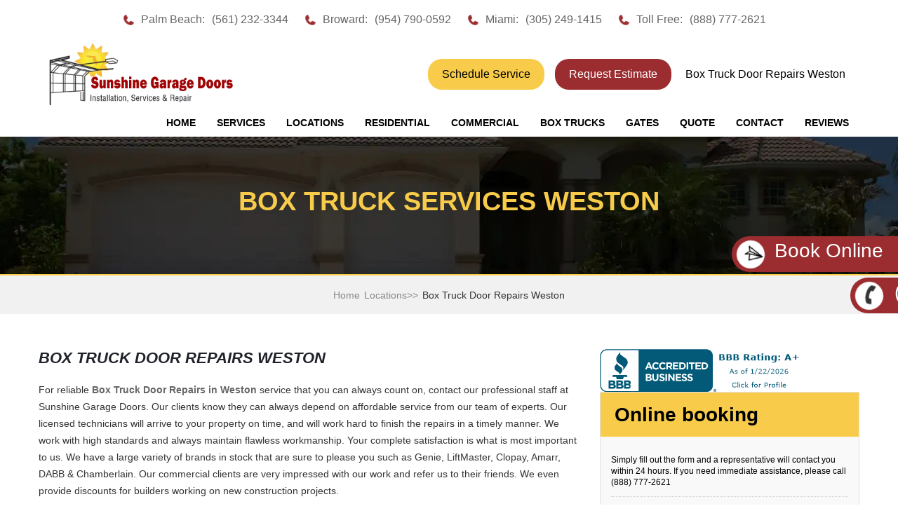

--- FILE ---
content_type: text/html; charset=UTF-8
request_url: https://sunshinegaragedoors.com/florida/box-truck-door-repairs-weston.php
body_size: 5044
content:
<!DOCTYPE html>
<html lang="en">
<head>
<meta charset="utf-8">
<meta name="robots" content="index, follow">
<title>Box Truck Door Repairs Weston (954) 790-0592</title>
<meta name="description" content="Box Truck Door Repairs Weston - We are experts at our craft." >
<meta name="author" content="Top Ten Website Marketing" >
<meta name="viewport" content="width=device-width, initial-scale=1.0">
<link href="../css/style.min.css" rel="stylesheet" type="text/css">
<link rel="icon" sizes="57x57" href="https://sunshinegaragedoors.com/apple-touch-icon-57x57.png" >
<link rel="icon" sizes="114x114" href="https://sunshinegaragedoors.com/apple-touch-icon-114x114.png" >
<link rel="icon" sizes="72x72" href="https://sunshinegaragedoors.com/apple-touch-icon-72x72.png" >
<link rel="icon" sizes="144x144" href="https://sunshinegaragedoors.com/apple-touch-icon-144x144.png" >
<link rel="icon" sizes="60x60" href="https://sunshinegaragedoors.com/apple-touch-icon-60x60.png" >
<link rel="icon" sizes="120x120" href="https://sunshinegaragedoors.com/apple-touch-icon-120x120.png" >
<link rel="icon" sizes="76x76" href="https://sunshinegaragedoors.com/apple-touch-icon-76x76.png" >
<link rel="icon" sizes="152x152" href="https://sunshinegaragedoors.com/apple-touch-icon-152x152.png" >
<link rel="icon" type="image/png" href="https://sunshinegaragedoors.com/favicon-196x196.png" sizes="196x196" >
<link rel="icon" type="image/png" href="https://sunshinegaragedoors.com/favicon-96x96.png" sizes="96x96" >
<link rel="icon" type="image/png" href="https://sunshinegaragedoors.com/favicon-32x32.png" sizes="32x32" >
<link rel="icon" type="image/png" href="https://sunshinegaragedoors.com/favicon-16x16.png" sizes="16x16" >
<link rel="icon" type="image/png" href="https://sunshinegaragedoors.com/favicon-128.png" sizes="128x128" >
<!-- Internet Explorer HTML5 enabling code: -->
<!--[if IE]>
<script src=" https://cdnjs.cloudflare.com/ajax/libs/html5shiv/3.6.1/html5shiv.js "></script>

<style type="text/css">
.clear { 
zoom: 1;
display: block;
}
</style>
<![endif]-->

<meta property="og:title" content="Garage Door Repair Broward - Residential Garage Door - Commercial Garage Door - Box Truck Roll-up Door Repair - Gate Repairs" >
<meta property="og:type" content="Local Business" >
<meta property="og:url" content="https://sunshinegaragedoors.com" >
<meta property="og:image" content="https://sunshinegaragedoors.com/images/logo.webp" >

<!-- Global site tag (gtag.js) - Google Analytics -->
<script defer src="https://www.googletagmanager.com/gtag/js?id=G-KSNM5BNE69"></script>
<script>
  window.dataLayer = window.dataLayer || [];
  function gtag(){dataLayer.push(arguments);}
  gtag('js', new Date());

  
  gtag('config', 'G-KSNM5BNE69');
gtag('config', 'AW-959066398');
</script>
<!-- Google Tag Manager -->
<script>(function(w,d,s,l,i){w[l]=w[l]||[];w[l].push({'gtm.start':
new Date().getTime(),event:'gtm.js'});var f=d.getElementsByTagName(s)[0],
j=d.createElement(s),dl=l!='dataLayer'?'&l='+l:'';j.async=true;j.src=
'https://www.googletagmanager.com/gtm.js?id='+i+dl;f.parentNode.insertBefore(j,f);
})(window,document,'script','dataLayer','GTM-WJDQDKXB');</script>
<!-- End Google Tag Manager -->
<script type="application/ld+json">
{
  "@context": "https://schema.org",
  "@type": "Service",
  "serviceType": "Box Truck Door Repairs ",
  "provider": {
    "@type": "LocalBusiness",
    "name": "Sunshine Garage Doors",
    "telephone": "888-777-2621",
    "url": "https://sunshinegaragedoors.com/florida/box-truck-door-repairs-weston.php",
    "address": {
      "@type": "PostalAddress",
      "addressLocality": "Weston",
      "addressRegion": "FL",
      "addressCountry": "US"
    }
  },
  "areaServed": {
    "@type": "City",
    "name": "Weston, FL"
  }
}
</script>
</head>
<body>
<!-- Google Tag Manager (noscript) -->
<noscript><iframe src="https://www.googletagmanager.com/ns.html?id=GTM-WJDQDKXB"
height="0" width="0" style="display:none;visibility:hidden"></iframe></noscript>
<!-- End Google Tag Manager (noscript) -->

<!--== Main Section ==-->
<div id="wrapper" class="new-index"> 
  
  <!--== Header Section ==-->



<div class="mobile-top-section">
	<div class="phone-wrapper">
		<img src="https://sunshinegaragedoors.com/images/Vector-ph.svg" alt="phone"> Toll Free: <a href="tel:8887772621">(888) 777-2621</a>
	</div>
</div>	
  <div class="top-section">
    <div class="fixed-wrapper">
      <div class="address-top">
        <ul>
          <li><img src="https://sunshinegaragedoors.com/images/Vector-ph.svg" alt="phone"> Palm Beach: <a href="tel:5612323344">(561) 232-3344</a></li>
          <li><img src="https://sunshinegaragedoors.com/images/Vector-ph.svg" alt="phone"> Broward: <a href="tel:9547900592">(954) 790-0592</a></li>
          <li><img src="https://sunshinegaragedoors.com/images/Vector-ph.svg" alt="phone"> Miami: <a href="tel:3052491415">(305) 249-1415</a></li>
          <li><img src="https://sunshinegaragedoors.com/images/Vector-ph.svg" alt="phone"> Toll Free: <a href="tel:8887772621">(888) 777-2621</a></li>
        </ul>
      </div>
      <!--
      <div class="right-icons">
        <ul>
          
          
          <li><a href="https://www.facebook.com/sunshinegaragedoorservices"><img loading="lazy" src="../images/icon-4.png" alt="FaceBook"></a></li>
          
        </ul>
      </div>
-->
    </div>
  </div>
  <header class="header-wrap">
    <div class="fixed-wrapper">
      <div class="logo"><a href="https://sunshinegaragedoors.com"><img loading="lazy" src="../images/logo.webp" alt="Box Truck Door Repairs Weston"></a></div>
      <div class="right-head">
        <div class="header-buttons">
			 <a href="https://sunshinegaragedoors.com/book-online.html" class="btn btn-secondary no-arrow phone map">Request Estimate</a>
			 <a href="https://sunshinegaragedoors.com/Quote-Request.php" class="btn btn-primary no-arrow btn-highlight phone">Schedule Service</a>
		 </div>
        <h1 class="phone map">Box Truck Door Repairs Weston</h1>
      </div>
    </div>
  </header>
  <div class="nav-bar">
    <div class="fixed-wrapper">
      <ul>
        <li><a href="https://sunshinegaragedoors.com">Home</a></li>
        <li><a href="#"> SERVICES </a>
          <ul class="sub-menu">
           <li><a href="../Garage-Door-Repair.html">Garage Door Repair</a></li>
<li><a href="../Garage-Door-Opener.html">Garage Door Opener </a></li>
<li><a href="../spring-repair.php">Spring Repair</a></li>
<li><a href="../New-Doors.php">New Doors</a></li>
<li><a href="../patio-doors/sliding-glass-door-repair-broward.html">Glass Door Repairs</a></li>
<li><a href="../gate-repairs-south-florida.html">Gate Repairs</a></li>
<li><a href="../windows-doors/impact-window-door-installation.html">Impact Windows &amp; Door Installation</a></li>
            <li><a href="../Specials.php">Coupons</a></li>
            <li><a href="../About-Us.html">About</a></li>
          </ul>
        </li>
        <li><a href="#">LOCATIONS</a>
          <ul class="sub-menu">
            <li><a href="../boca-raton-garage-door-repairs.php">Boca Raton</a></li>
            <li><a href="../fort-lauderdale-garage-door-repairs.php">Fort Lauderdale</a></li>
            <li><a href="../hallandale-garage-door-repairs.php">Hallandale</a></li>
            <li><a href="../jupiter-garage-door-repairs.php">Jupiter</a></li>
            <li><a href="../miami-garage-door-repairs.php">Miami</a></li>
            <li><a href="../weston-garage-door-repairs.php">Weston</a></li>
          </ul>
        </li>
        <li><a href="../residential-garage-doors.php">RESIDENTIAL</a></li>
        <li><a href="../commercial-garage-doors.php">COMMERCIAL</a></li>
        <li><a href="../box-truck-roll-up-doors.php">BOX TRUCKS</a></li>
        <li><a href="../gate-repairs.html">GATES</a></li>
        <li><a href="../Quote-Request.php">QUOTE</a></li>
        <li><a href="../Contact-Us.html">CONTACT</a> </li>
		<li><a href="https://sunshinegaragedoors.com/reviews/index.html">REVIEWS</a></li>
      </ul>
    </div>
  </div>
  <!--Responsive menu start here-->
  <div class="navigation-res">
    <ul>
      <li><a href="https://sunshinegaragedoors.com">Home</a></li>
      <li><a href="#" class="toggle-menu"> SERVICES </a>
        <ul>
          <li><a href="../Garage-Door-Repair.html">Garage Door Repair</a></li>
          <li><a href="../Garage-Door-Opener.html">Garage Door Opener </a></li>
          <li><a href="../spring-repair.php">Spring Repair</a></li>
          <li><a href="../New-Doors.php">New Doors</a></li>
          <li><a href="../gate-repairs-south-florida.html">Gate Repairs</a></li>
          <li><a href="../Specials.php">Coupons</a></li>
          <li><a href="../About-Us.html">About</a></li>
        </ul>
      </li>
      <li><a href="#" class="toggle-menu">LOCATIONS</a>
        <ul>
          <li><a href="../boca-raton-garage-door-repairs.php">Boca Raton</a></li>
            <li><a href="../fort-lauderdale-garage-door-repairs.php">Fort Lauderdale</a></li>
          <li><a href="../hallandale-garage-door-repairs.php">Hallandale</a></li>
          <li><a href="../jupiter-garage-door-repairs.php">Jupiter</a></li>
          <li><a href="../miami-garage-door-repairs.php">Miami</a></li>
          <li><a href="../weston-garage-door-repairs.php">Weston</a></li>
        </ul>
      </li>
      <li><a href="../residential-garage-doors.php">RESIDENTIAL</a></li>
      <li><a href="../commercial-garage-doors.php">COMMERCIAL</a></li>
      <li><a href="../box-truck-roll-up-doors.php">BOX TRUCKS</a></li>
      <li><a href="../gate-repairs.html">GATES</a></li>
      <li><a href="../Quote-Request.php">QUOTE</a></li>
        <li><a href="../Contact-Us.html">CONTACT</a> </li>
		<li><a href="https://sunshinegaragedoors.com/reviews/index.html">REVIEWS</a></li>
      </ul>
  </div>
  <!--Responsive menu end here--> 
  <!--== End Header Section ==--> 
  
  <!--== Home Banner Section ==-->
  <div class="inner-banner">
    <h3>Box Truck Services Weston</h3>
  </div>
  <div class="info">
    <div class="breadcrumb">
      <ul>
        <li><a href="https://sunshinegaragedoors.com">Home</a></li>
        <li><a href="https://sunshinegaragedoors.com/">Locations>></a></li>
        <li>Box Truck Door Repairs Weston</li>
      </ul>
    </div>
  </div>
  <!--== End Home Banner Section ==--> 
  
  <!--== Middle Section ==-->
  <section class="middle-section">
    <div class="middle-inner">
      <div class="about-sec">
        <div class="fixed-wrapper">
          <div class="left-content garage-door-repair">
            <h2><em>Box Truck Door Repairs Weston</em></h2>
<p>For reliable <strong>Box Truck Door Repairs in Weston</strong> service that you can always count on, contact our professional staff at Sunshine Garage Doors. Our clients know they can always depend on affordable service from our team of experts. Our licensed technicians will arrive to your property on time, and will work hard to finish the repairs in a timely manner. We work with high standards and always maintain flawless workmanship. Your complete satisfaction is what is most important to us. We have a large variety of brands in stock that are sure to please you such as Genie, LiftMaster,   	  Clopay, Amarr, DABB &amp; Chamberlain. Our commercial clients are very impressed with our work and refer us to their friends. We even provide discounts for builders working on new construction projects.</p>
            <p>For <em>Box Truck Door Repairs in Weston </em>you can will be satisfied with, give our dedicated staff a call today. We are able to repair your box truck door, its doors springs, door cables, door tracks, and anything else that needs repairing. We will work hard to get it working like new in no time! Our staff will also show you some insulted non-insulated commercial upward acting doors. Not only do we provide repairs, but we also offer maintenance and installations. Make sure you contact us the moment you notice your box truck door is not working. We will send our technician to your property promptly to repair it. Give us a call today, you will not regret it!</p>
            <p>Box Truck  Door Repairs in Weston from our well-developed company will not disappoint you. We started our business in 2000, and have since then provided clients with reliable service at an affordable rate. We try to do everything we can to make our clients happy. We are known in Weston for our low prices, professional staff, and flawless work. We work with a sense of mission, which is to make sure you are fully satisfied with all of our work. We always aim for 100% client satisfaction! When you hire us we will make you our first priority, every time we provide you with service. &nbsp;We look forward to assisting you! </p>
            <p>At Sunshine Garage Doors, we are ready to process all requests for garage door repairs. We focus on the delivery of first-class service. We make ourselves available 24/7 in any type of emergency situation. Never panic! Our quick response team is a dedicated team and will arrive to rescue you promptly. perhaps you are one of the many families who use their garage door as the main entry point to their home. If so, it is very important that your garage door is always working at peak performance. We, Sunshine Garage Doors, remind prospective clients, that there is no real substitute for professional maintenance and repairs of garage doors. Many garage door issues cannot be fixed by the non-technician. Plus, work performed by technicians from Sunshine Garage Doors, is fully guaranteed.</p>
            <h2>Same Day GARAGE DOOR REPAIRS </h2>
            <p>Give us a call today at (888) 777-2621 to speak with one of our friendly, knowledgeable representatives. Our dedicated team of certified Garage Door Repair experts are on call 24/7 and are ready to assist you any time. Call today for your FREE repair estimate! </p>
           
            <div class="garage-dr-cta">
              
            </div>
            <div class="garage-dr-cta">
              
            </div>
          </div>
          <div class="right-content">
<a target="_blank" title="Click for the Business Review of Sunshine Garage Doors, LLC, a TBD in Fort Lauderdale FL" href="https://www.bbb.org/south-east-florida/business-reviews/garage-door-contractors/sunshine-garage-doors-in-fort-lauderdale-fl-90351028#sealclick"><img loading="lazy" alt="Click for the BBB Business Review of this TBD in Fort Lauderdale FL" style="border: 0;" src="https://seal-Seflorida.bbb.org/seals/blue-seal-293-61-sunshinegaragedoorsllc-90351028.png" ></a>
            <div  class="contactus">
              <h3>Online booking</h3>
              <div id="mf_placeholder" 
     data-formurl="//sunshinegaragedoors.com/mform/embed.php?id=15088" 
     data-formheight="747"  
     data-paddingbottom="10">
</div>
<script>
	(function(f,o,r,m){
		r=f.createElement('script');r.async=1;r.src=o+'js/mf.js';
		m=f.getElementById('mf_placeholder'); m.parentNode.insertBefore(r, m);
	})(document,'//sunshinegaragedoors.com/mform/');
</script> 
            </div>
            <div class="loc_div">
              <h3>Broward Location</h3>
              <p>Sunshine Garage Doors<br>
              Broward, FL 33312</p>
              <p>Phone: <a href="tel:9547900592">(954)790-0592</a></p>
            </div>
          </div>
        </div>
      </div>
    </div>
    <div class="cliant">
      <div class="partner">
        <h2>Sunshine Garage Doors - Get Service Today</h2>
      </div>
      <div class="fixed-wrapper">
        <div class="part-inner">
          <ul>
            <li><img loading="lazy" src="../images/lift-master.png" alt="Lift Master"></li>
            <li><img loading="lazy" src="../images/dab.png" alt="DAB"></li>
            <li><img loading="lazy" src="../images/chamberlain.png" alt="Chamberlain"></li>
            <li><img loading="lazy" src="../images/amarr.png" alt="Amarr"></li>
            <li><img loading="lazy" src="../images/genie.webp" alt="Genie"></li>
            <li><img loading="lazy" src="../images/clopay.png" alt="Clopay"></li>
          </ul>
        </div>
      </div>
    </div>
  </section>
  <!--== End Middle Section ==--> 
  
  <!--== Footer section ==-->
  <footer class="footer-section">
  <div class="fixed-wrapper">
    <p>Broward: 2706 SW 55th Street Fort Lauderdale FL, 33312 | Miami: 633 NE 167th St, Suite 1109 N. Miami Beach FL 33162<br>
      Broward&nbsp;CC# 17-GD-20147-X | Miami 16BS00055</p>
    <p>© <span aria-hidden="false" class="current_year"></span> Sunshine Garage Door Repair - All Rights Reserved</p>
		  
    <strong><a href="https://sunshinegaragedoors.com">Box Truck Door Repairs Weston</a></strong>
    <p> </p>
    
    <div itemscope itemtype="https://schema.org/LocalBusiness">
	<div itemprop="name">Sunshine Garage Doors</div>
	<div>Phone: <span itemprop="telephone">(954) 790-0592</span></div>

	<div itemtype="https://schema.org/PostalAddress" itemscope="" itemprop="address">
		<div itemprop="streetAddress"></div>
		<div><span itemprop="addressLocality">Broward</span>, <span itemprop="addressRegion">FL</span> <span itemprop="postalCode">33312</span></div>
	</div>
</div>

    
    </div>
  <ul>
    <li><img loading="lazy" src="../images/visa.png" alt="We Accept Visa"></li>
    <li><img loading="lazy" src="../images/master-card.png" alt="We Accept Master Card"></li>
    <li><img loading="lazy" src="../images/amex.png" alt="Amex"></li>
    <li><img loading="lazy" src="../images/discover.png" alt="Discover"></li>
  <li><a href="https://www.facebook.com/sunshinegaragedoorservices"><img loading="lazy" src="../../images/icon-4.png" alt="FaceBook"></a></li>
  </ul>
</footer>


<div class="fixed-call">
	<ul>
		<li><a href="https://sunshinegaragedoors.com/book-online.html"><i class="rotating"><img loading="lazy" src="../images/send.png" alt="Book Online For Service"></i> Book Online </a></li>
		<li><a href="tel:8887772621"><i class="rotating"><img loading="lazy" src="../images/phone.png" alt="Call For Service"></i> (888) 777 2621</a> </li>
		
	</ul>
</div>
</div>

<!--== End footer section ==-->
<!--== End Main Section ==-->

<!---=== Jquery library and Custom Script ===-->
<script src="../js/jquery-3.7.1.min.js"></script>
<script src="../js/new_footer.js"></script>


<script src="../js/jquery.meanmenu.js"></script>

<script src="../js/custom-library.js"></script>

<script>
jQuery(document).ready(function () {

jQuery('.navigation-res').wrap('<nav></nav>');
jQuery('.navigation-res').meanmenu();	
$(window).scroll(function () {
  if($(window).scrollTop() > 20) {
	$(".header-wrap").addClass('sticky');
	$(".nav-bar").addClass('sticky');
	$(".mean-container").addClass('sticky');
  } else {
	$(".header-wrap").removeClass('sticky');
	$(".nav-bar").removeClass('sticky');
	$(".mean-container").removeClass('sticky');
  }
});
$('.toggle-menu').click(function(event) {event.preventDefault(); $(this).closest('li').find('.mean-expand').trigger('click');});
});
</script>

<!---=== End Jquery library and Custom Script ===-->
</body>
</html>


--- FILE ---
content_type: text/html; charset=UTF-8
request_url: https://sunshinegaragedoors.com/mform/embed.php?id=15088
body_size: 1037
content:
<!DOCTYPE html>
<html lang="en" class="embed">
<head>
<meta charset="UTF-8">
<meta name="viewport" content="width=device-width, initial-scale=1">
<title></title>
<base href="https://sunshinegaragedoors.com/mform/" />
<link rel="stylesheet" type="text/css" href="view.css?fdd6f0" media="all" />
<link rel="stylesheet" type="text/css" href="view.mobile.css?fdd6f0" media="all" />
<link rel="stylesheet" type="text/css" href="./data/themes/theme_23.css" media="all" />

<script type="text/javascript" src="js/jquery.min.js?fdd6f0"></script>
<script type="text/javascript" src="view.js?fdd6f0"></script>







<script type="text/javascript" src="js/jquery.ba-postmessage.min.js"></script>
<script type="text/javascript">
    $(function(){
    	$.postMessage({mf_iframe_height: $('body').outerHeight(true)}, '*', parent );
    });
</script>

</head>
<body id="main_body" class=" no_guidelines">
	
	<div id="form_container" class="">
		<h1><a></a></h1>
		<form id="form_15088" class="appnitro top_label"  method="post" data-highlightcolor="#2a8fbd" action="/mform/embed.php">
					<div class="form_description">
			<h2></h2>
			<p>Simply fill out the form and a representative will contact you within 24 hours. If you need immediate assistance, please call (888) 777-2621</p>
		</div>						
			<ul >
			
			
			
					<li id="li_6"  >
		<label class="description" for="element_6">Name <span id="required_6" aria-hidden="true" class="required">*</span></label>
		<div>
			<input id="element_6" name="element_6" placeholder="Enter your full name"  aria-required="true"  class="element text medium" type="text" value=""   />
			 
		</div> 
		</li>		<li id="li_7"  >
		<label class="description" for="element_7">Phone <span id="required_7" aria-hidden="true" class="required">*</span></label>
		<div>
			<input id="element_7" name="element_7" placeholder="Enter your phone number"  aria-required="true"  class="element text medium" type="text" value=""   />
			 
		</div> 
		</li>		<li id="li_4"  >
		<label class="description" for="element_4">Email <span id="required_4" aria-hidden="true" class="required">*</span></label>
		<div>
			<input id="element_4" name="element_4" placeholder="Enter your email here"  aria-required="true" class="element text medium" type="text" maxlength="255" value="" /> 
		</div> 
		</li>
				<li id="li_8"  class="address">
		<fieldset>
		<legend style="color: transparent;height: 0px;font-size: 0px;">Address</legend>
		<span class="description">Address <span id="required_8" aria-hidden="true" class="required">*</span></span>
		
		<div>
						<span id="li_8_span_1" >
				<label for="element_8_1">Street Address</label>
				<input id="element_8_1" name="element_8_1" class="element text large"  aria-required="true" value="" type="text" />
			</span>
			
						<span id="li_8_span_3" class="left state_list" >
				<label for="element_8_3">City</label>
				<input id="element_8_3" name="element_8_3" class="element text large"  value="" type="text" />
			</span>
			
						<span id="li_8_span_5" class="left" >
				<label for="element_8_5">Postal / Zip Code</label>
				<input id="element_8_5" name="element_8_5" class="element text large"  maxlength="15" value="" type="text" />
			</span>
			
		    
	    </div></fieldset> 
		</li>		<li id="li_5"  >
		<label class="description" for="element_5">Additional comments </label>
		<div>
			<textarea id="element_5" name="element_5"    class="element textarea small" rows="8" cols="90" ></textarea>
			 
		</div> 
		</li>		<li id="li_captcha" >
		<label class="description" for="captcha_response_field">
			Spam Protection. Please answer this simple question: <br/>
			What is &quot;nine hundred&quot; as a number?
		</label>
		<div>
			<input id="captcha_response_field" name="captcha_response_field" class="element text small" type="text" />
			<input id="captcha_response_challenge" name="captcha_response_challenge" type="hidden" value="9aTR4Xb5W4wHcYnhHDzhgRKqda0oE3yyOxxX2fvu3hVvf+GjwRBYNVcz2DHyUMMqOIQn" />
		</div>	 
		 
		</li>
			
			
			
					<li id="li_buttons" class="buttons">
			    <input type="hidden" name="form_id" value="15088" />
			    
			    <input type="hidden" id="mfsid" name="mfsid" value="e278b8ea03ed5b42b5ee95a2026b7b1e" />
			    
			    
			    <input type="hidden" name="submit_form" value="1" />
			    <input type="hidden" name="page_number" value="1" />
				<input id="submit_form" class="button_text" type="submit" name="submit_form" value="Submit" />
		</li>
			</ul>
		</form>	
		<div id="footer">
			
		</div>
	</div>
	
	</body>
</html>

--- FILE ---
content_type: text/javascript
request_url: https://sunshinegaragedoors.com/js/jquery.meanmenu.js
body_size: 1014
content:
!function(e){"use strict";e.fn.meanmenu=function(n){var a={meanMenuTarget:jQuery(this),meanMenuContainer:"nav",meanMenuClose:"X",meanMenuCloseSize:"18px",meanMenuOpen:"<span ><span ><span >",meanRevealPosition:"right",meanRevealPositionDistance:"0",meanRevealColour:"",meanRevealHoverColour:"",meanScreenWidth:"767",meanNavPush:"",meanShowChildren:!0,meanExpandableChildren:!0,meanExpand:"+",meanContract:"-",meanRemoveAttrs:!1,onePage:!1,removeElements:""},n=e.extend(a,n),t=window.innerWidth||document.documentElement.clientWidth;return this.each(function(){function e(){if("center"==c){var e=window.innerWidth||document.documentElement.clientWidth,n=e/2-22+"px";P="left:"+n+";right:auto;",A?jQuery(".meanmenu-reveal").animate({left:n}):jQuery(".meanmenu-reveal").css("left",n)}}function a(){jQuery(W).is(".meanmenu-reveal.meanclose")?W.html(l):W.html(s)}function r(){jQuery(".mean-bar,.mean-push").remove(),jQuery(m).removeClass("mean-container"),jQuery(u).show(),E=!1,M=!1,jQuery(x).removeClass("mean-remove")}function i(){if(d>=t){jQuery(x).addClass("mean-remove"),M=!0,jQuery(m).addClass("mean-container"),jQuery(".mean-container").prepend('<div class="mean-bar"><span></span><a href="#nav" aria-label="meanmenu-reveal" class="meanmenu-reveal" style="'+R+'">Show Navigation</a><nav class="mean-nav"></nav></div>');var e=jQuery(u).html();jQuery(".mean-nav").html(e),C&&jQuery("nav.mean-nav ul, nav.mean-nav ul *").each(function(){jQuery(this).removeAttr("class"),jQuery(this).removeAttr("id")}),jQuery(u).before('<div class="mean-push" >'),jQuery(".mean-push").css("margin-top",y),jQuery(u).hide(),jQuery(".meanmenu-reveal").show(),jQuery(j).html(s),W=jQuery(j),jQuery(".mean-nav ul").hide(),Q?f?(jQuery(".mean-nav ul ul").each(function(){jQuery(this).children().length&&jQuery(this,"li:first").parent().append('<a class="mean-expand" href="#" style="font-size: '+o+'">'+g+"</a>")}),jQuery(".mean-expand").on("click",function(e){e.preventDefault(),jQuery(this).hasClass("mean-clicked")?(jQuery(this).text(g),jQuery(this).prev("ul").slideUp(300,function(){})):(jQuery(this).text(p),jQuery(this).prev("ul").slideDown(300,function(){})),jQuery(this).toggleClass("mean-clicked")})):jQuery(".mean-nav ul ul").show():jQuery(".mean-nav ul ul").hide(),jQuery(".mean-nav ul li").last().addClass("mean-last"),W.removeClass("meanclose"),jQuery(W).click(function(e){e.preventDefault(),0==E?(W.css("text-align","center"),W.css("text-indent","0"),W.css("font-size",o),jQuery(".mean-nav ul:first").slideDown(),E=!0):(jQuery(".mean-nav ul:first").slideUp(),E=!1),W.toggleClass("meanclose"),a(),jQuery(x).addClass("mean-remove")}),w&&jQuery(".mean-nav ul > li > a:first-child").on("click",function(){jQuery(".mean-nav ul:first").slideUp(),E=!1,jQuery(W).toggleClass("meanclose").html(s)})}else r()}var u=n.meanMenuTarget,m=n.meanMenuContainer,l=(n.meanReveal,n.meanMenuClose),o=n.meanMenuCloseSize,s=n.meanMenuOpen,c=n.meanRevealPosition,v=n.meanRevealPositionDistance,h=n.meanRevealColour,d=(n.meanRevealHoverColour,n.meanScreenWidth),y=n.meanNavPush,j=".meanmenu-reveal",Q=n.meanShowChildren,f=n.meanExpandableChildren,g=n.meanExpand,p=n.meanContract,C=n.meanRemoveAttrs,w=n.onePage,x=n.removeElements;if(navigator.userAgent.match(/iPhone/i)||navigator.userAgent.match(/iPod/i)||navigator.userAgent.match(/iPad/i)||navigator.userAgent.match(/Android/i)||navigator.userAgent.match(/Blackberry/i)||navigator.userAgent.match(/Windows Phone/i))var A=!0;(navigator.userAgent.match(/MSIE 8/i)||navigator.userAgent.match(/MSIE 7/i))&&jQuery("html").css("overflow-y","scroll");var E=!1,M=!1;if("right"==c&&(P="right:"+v+";left:auto;"),"left"==c)var P="left:"+v+";right:auto;";e();var R="background:"+h+";color:"+h+";"+P,W="";A||jQuery(window).resize(function(){t=window.innerWidth||document.documentElement.clientWidth,t>d,r(),d>=t?(i(),e()):r()}),window.onorientationchange=function(){e(),t=window.innerWidth||document.documentElement.clientWidth,t>=d&&r(),d>=t&&0==M&&i()},i()})}}(jQuery);

--- FILE ---
content_type: text/javascript
request_url: https://sunshinegaragedoors.com/js/custom-library.js
body_size: -14
content:
//$(document).ready(function(){jQuery(".current_year").html(new Date().getFullYear());$("#home-slider").owlCarousel({navigation:!0,slideSpeed:300,paginationSpeed:400,singleItem:!0,autoplay:!1,autoplayTimeout:2e3,autoplayHoverPause:!0,autoPlay:!0}),$("#testimonials-slider").owlCarousel({navigation:!1,slideSpeed:300,paginationSpeed:400,singleItem:!0,autoplay:!1,autoplayTimeout:2e3,autoplayHoverPause:!0,autoPlay:!0});});
//$(document).ready(function(){$(window).scroll(function () {if($(window).scrollTop() > 20) {$(".top-section").addClass('sticky');$(".header-wrap").addClass('sticky');$(".nav-bar").addClass('sticky');$(".mean-container").addClass('sticky');} else {$(".top-section").removeClass('sticky');$(".header-wrap").removeClass('sticky');$(".nav-bar").removeClass('sticky');$(".mean-container").removeClass('sticky');}});
//
//});


--- FILE ---
content_type: text/javascript
request_url: https://sunshinegaragedoors.com/js/new_footer.js
body_size: 918
content:
$(document).ready(function(){
$(window).on('resize', function() {
    if ($(window).width() < 991) {
       var $h1 = $('.phone.map'); // Select the element with class "phone map"
      $h1.detach(); // Remove it from its current parent
      $('.mobile-top-section').prepend($h1);
    } else {
        var $h1 = $('.phone.map'); // Select the element with class "phone map"
        $h1.detach(); // Remove it from its current parent
        $('.right-head').append($h1);
    }
}).trigger('resize');
$(`<footer>
    <div class="fixed-wrapper">
      <div class="foot-col f-about">
        <div class="f-logo">
          <img loading="lazy" src="https://sunshinegaragedoors.com/images/logo.webp" alt="Sunshine Garage Doors" width="331" height="131">
        </div>
        <p>Sunshine Garage Doors - Sales, Service & Maintenance of Residential and Commercial Garage Doors, Automatic Garage Doors and Door Openers.</p>
        <ul>
          <li><img loading="lazy" src="https://sunshinegaragedoors.com/images/visa.webp" alt="We Accept Visa" width="128" height="60"></li>
          <li><img loading="lazy" src="https://sunshinegaragedoors.com/images/master-card.webp" alt="We Accept Master Card" width="128" height="60"></li>
          <li><img loading="lazy" src="https://sunshinegaragedoors.com/images/amex.webp" alt="Amex" width="128" height="60"></li>
          <li><img loading="lazy" src="https://sunshinegaragedoors.com/images/discover.webp" alt="Discover" width="128" height="60"></li>
        </ul>
      </div>
      <div class="foot-col f-quick-link">
        <h5>Quick Links</h5>
        <ul class="cir-list">
          <li><a href="https://sunshinegaragedoors.com">Home</a></li>
          <li><a href="https://sunshinegaragedoors.com/residential-garage-doors.php">Residential</a></li>
          <li><a href="https://sunshinegaragedoors.com/commercial-garage-doors.php">Commercial</a></li>
          <li><a href="https://sunshinegaragedoors.com/box-truck-roll-up-doors.php">Box Trucks</a></li>
          <li><a href="https://sunshinegaragedoors.com/gate-repairs.html">Gates</a></li>
          <li><a href="https://sunshinegaragedoors.com/Quote-Request.php">Quote</a></li>
          <li><a href="https://sunshinegaragedoors.com/Contact-Us.html">Contact</a></li>
        </ul>
      </div>
      
      <div class="foot-col f-services">
        <h5>Door Services</h5>
        <ul class="cir-list">
          <li><a href="https://sunshinegaragedoors.com/Garage-Door-Repair.html">Garage Door Repair</a></li>
          <li><a href="https://sunshinegaragedoors.com/Garage-Door-Opener.html">Garage Door Opener</a></li>
          <li><a href="/spring-repair.php">Spring Repair</a></li>
          <li><a href="https://sunshinegaragedoors.com/New-Doors.php">New Doors</a></li>
          <li><a href="https://sunshinegaragedoors.com/patio-doors/sliding-glass-door-repair-broward.html">Glass Door Repairs</a></li>
          <li><a href="https://sunshinegaragedoors.com/gate-repairs-south-florida.html">Gate Repairs</a></li>
          <li><a href="https://sunshinegaragedoors.com/windows-doors/impact-window-door-installation.html">Impact Windows & Door Installation</a></li>
        </ul>
      </div>
      
      <div class="foot-col f-contact">
        <h5>Contact Us </h5>
        <div class="contact-list">
          <ul>
            <li><p aria-hidden="false"> <i><img loading="lazy" src="https://sunshinegaragedoors.com/images/phone.webp" alt="Call Sunshine Garage Doors (954) 790-0592" width="26" height="25"> </i> Call Us At:  <a aria-hidden="false" href="tel:9547900592">(954) 790-0592 </a><a aria-hidden="false" href="tel:8887772621">(888) 777-2621</a></p> </li>
            <li><p aria-hidden="false"> <i><img loading="lazy" src="https://sunshinegaragedoors.com/images/map.webp" alt="Location" width="26" height="25"> </i> Location:  <span>2706 SW 55th Street Fort <br> Lauderdale FL, 33312 </span><span>633 NE 167th St, Suite 1109 <br> N. Miami Beach FL, 33162</span></p> </li>
          </ul>
        </div>
        
        <div class="dots-list">
          <ul>
            <li><p aria-hidden="false">Broward CC# <span>17-GD-20147-X</span></p></li>
            <li><p aria-hidden="false">Miami <span>16BS00055</span></p></li>
          </ul>
        </div>
      </div>
    </div>
  </footer><div class="footer-btm">
    <div class="fixed-wrapper">
      <div class="footer-btm-outer">
        <p>© <span aria-hidden="false" class="current_year"></span> Sunshine Garage Door Repair - All Rights Reserved</p>
		  
        <ul>
          <li><a href="https://www.facebook.com/sunshinegaragedoorservices"><img loading="lazy" src="https://sunshinegaragedoors.com/images/icon-4.png" alt="FaceBook" width="29" height="29"></a> </li>
        </ul>
      </div>
    </div>
  </div>`).insertAfter('.footer-section');
jQuery('.footer-section').hide();
});